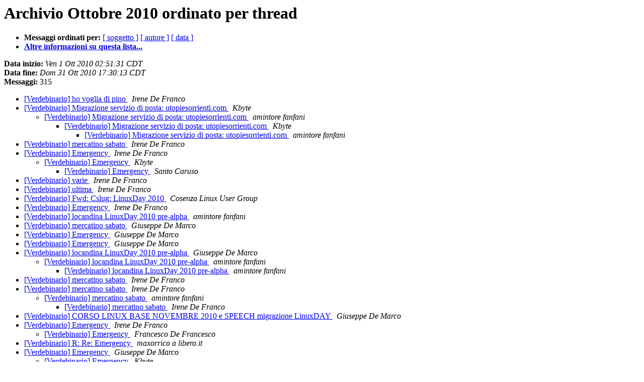

--- FILE ---
content_type: text/html
request_url: https://www.verdebinario.org/vecchiosito/mailing-list-archive-2010-2020/2010-October/thread.html
body_size: 53404
content:
<!DOCTYPE HTML PUBLIC "-//W3C//DTD HTML 3.2//EN">
<HTML>
  <HEAD>
	  <title>L'archivio Ottobre 2010 della lista Verdebinario ordinato per thread</title>
     <META NAME="robots" CONTENT="noindex,follow">
     <META http-equiv="Content-Type" content="text/html; charset=iso-8859-1">
  </HEAD>
  <BODY BGCOLOR="#ffffff">
      <a name="start"></A>
      <h1>Archivio Ottobre 2010 ordinato per thread</h1>
      <ul>
	      <li> <b>Messaggi ordinati per:</b>
	        
		<a href="subject.html#start">[ soggetto ]</a>
		<a href="author.html#start">[ autore ]</a>
		<a href="date.html#start">[ data ]</a>

	     <li><b><a href="https://mailman-mail5.webfaction.com/listinfo/verdebinario">Altre informazioni su questa lista...
                    </a></b></li>
      </ul>
      <p><b>Data inizio:</b> <i>Ven  1 Ott 2010 02:51:31 CDT</i><br>
      <b>Data fine:</b> <i>Dom 31 Ott 2010 17:30:13 CDT</i><br>
      <b>Messaggi:</b> 315<p>
     <ul>

<!--0 01285919491- -->
<LI><A HREF="000491.html">[Verdebinario] ho voglia di pino
</A><A NAME="491">&nbsp;</A>
<I>Irene De Franco
</I>

<!--0 01285922154- -->
<LI><A HREF="000492.html">[Verdebinario] Migrazione servizio di posta: utopiesorrienti.com
</A><A NAME="492">&nbsp;</A>
<I>Kbyte
</I>

<UL>
<!--1 01285922154-01285923594- -->
<LI><A HREF="000493.html">[Verdebinario] Migrazione servizio di posta: utopiesorrienti.com
</A><A NAME="493">&nbsp;</A>
<I>amintore fanfani
</I>

<UL>
<!--2 01285922154-01285923594-01285924279- -->
<LI><A HREF="000494.html">[Verdebinario] Migrazione servizio di posta: utopiesorrienti.com
</A><A NAME="494">&nbsp;</A>
<I>Kbyte
</I>

<UL>
<!--3 01285922154-01285923594-01285924279-01285924751- -->
<LI><A HREF="000495.html">[Verdebinario] Migrazione servizio di posta: utopiesorrienti.com
</A><A NAME="495">&nbsp;</A>
<I>amintore fanfani
</I>

</UL>
</UL>
</UL>
<!--0 01285955243- -->
<LI><A HREF="000496.html">[Verdebinario] mercatino sabato
</A><A NAME="496">&nbsp;</A>
<I>Irene De Franco
</I>

<!--0 01285958457- -->
<LI><A HREF="000497.html">[Verdebinario] Emergency
</A><A NAME="497">&nbsp;</A>
<I>Irene De Franco
</I>

<UL>
<!--1 01285958457-01285959950- -->
<LI><A HREF="000500.html">[Verdebinario] Emergency
</A><A NAME="500">&nbsp;</A>
<I>Kbyte
</I>

<UL>
<!--2 01285958457-01285959950-01285960639- -->
<LI><A HREF="000502.html">[Verdebinario] Emergency
</A><A NAME="502">&nbsp;</A>
<I>Santo Caruso
</I>

</UL>
</UL>
<!--0 01285959216- -->
<LI><A HREF="000498.html">[Verdebinario] varie
</A><A NAME="498">&nbsp;</A>
<I>Irene De Franco
</I>

<!--0 01285959364- -->
<LI><A HREF="000499.html">[Verdebinario] ultima
</A><A NAME="499">&nbsp;</A>
<I>Irene De Franco
</I>

<!--0 01285960190- -->
<LI><A HREF="000501.html">[Verdebinario] Fwd: Cslug: LinuxDay 2010
</A><A NAME="501">&nbsp;</A>
<I>Cosenza Linux User Group
</I>

<!--0 01286036955- -->
<LI><A HREF="000503.html">[Verdebinario] Emergency
</A><A NAME="503">&nbsp;</A>
<I>Irene De Franco
</I>

<!--0 01286038920- -->
<LI><A HREF="000504.html">[Verdebinario] locandina LinuxDay 2010 pre-alpha
</A><A NAME="504">&nbsp;</A>
<I>amintore fanfani
</I>

<!--0 01286039844- -->
<LI><A HREF="000505.html">[Verdebinario] mercatino sabato
</A><A NAME="505">&nbsp;</A>
<I>Giuseppe De Marco
</I>

<!--0 01286041443- -->
<LI><A HREF="000506.html">[Verdebinario] Emergency
</A><A NAME="506">&nbsp;</A>
<I>Giuseppe De Marco
</I>

<!--0 01286123852- -->
<LI><A HREF="000507.html">[Verdebinario] Emergency
</A><A NAME="507">&nbsp;</A>
<I>Giuseppe De Marco
</I>

<!--0 01286123932- -->
<LI><A HREF="000508.html">[Verdebinario]  locandina LinuxDay 2010 pre-alpha
</A><A NAME="508">&nbsp;</A>
<I>Giuseppe De Marco
</I>

<UL>
<!--1 01286123932-01286292072- -->
<LI><A HREF="000522.html">[Verdebinario] locandina LinuxDay 2010 pre-alpha
</A><A NAME="522">&nbsp;</A>
<I>amintore fanfani
</I>

<UL>
<!--2 01286123932-01286292072-01286799371- -->
<LI><A HREF="000555.html">[Verdebinario] locandina LinuxDay 2010 pre-alpha
</A><A NAME="555">&nbsp;</A>
<I>amintore fanfani
</I>

</UL>
</UL>
<!--0 01286204460- -->
<LI><A HREF="000509.html">[Verdebinario] mercatino sabato
</A><A NAME="509">&nbsp;</A>
<I>Irene De Franco
</I>

<!--0 01286209812- -->
<LI><A HREF="000510.html">[Verdebinario] mercatino sabato
</A><A NAME="510">&nbsp;</A>
<I>Irene De Franco
</I>

<UL>
<!--1 01286209812-01286220331- -->
<LI><A HREF="000515.html">[Verdebinario] mercatino sabato
</A><A NAME="515">&nbsp;</A>
<I>amintore fanfani
</I>

<UL>
<!--2 01286209812-01286220331-01286268637- -->
<LI><A HREF="000517.html">[Verdebinario] mercatino sabato
</A><A NAME="517">&nbsp;</A>
<I>Irene De Franco
</I>

</UL>
</UL>
<!--0 01286210077- -->
<LI><A HREF="000511.html">[Verdebinario] CORSO LINUX BASE NOVEMBRE 2010 e SPEECH migrazione	LinuxDAY
</A><A NAME="511">&nbsp;</A>
<I>Giuseppe De Marco
</I>

<!--0 01286213186- -->
<LI><A HREF="000512.html">[Verdebinario] Emergency
</A><A NAME="512">&nbsp;</A>
<I>Irene De Franco
</I>

<UL>
<!--1 01286213186-01286214552- -->
<LI><A HREF="000513.html">[Verdebinario] Emergency
</A><A NAME="513">&nbsp;</A>
<I>Francesco De Francesco
</I>

</UL>
<!--0 01286216164- -->
<LI><A HREF="000514.html">[Verdebinario] R: Re:  Emergency
</A><A NAME="514">&nbsp;</A>
<I>maxorrico a libero.it
</I>

<!--0 01286232425- -->
<LI><A HREF="000516.html">[Verdebinario] Emergency
</A><A NAME="516">&nbsp;</A>
<I>Giuseppe De Marco
</I>

<UL>
<!--1 01286232425-01286295349- -->
<LI><A HREF="000525.html">[Verdebinario] Emergency
</A><A NAME="525">&nbsp;</A>
<I>Kbyte
</I>

<UL>
<!--2 01286232425-01286295349-01286295581- -->
<LI><A HREF="000526.html">[Verdebinario] Emergency
</A><A NAME="526">&nbsp;</A>
<I>Kbyte
</I>

<!--2 01286232425-01286295349-01286296211- -->
<LI><A HREF="000527.html">[Verdebinario] Emergency
</A><A NAME="527">&nbsp;</A>
<I>amintore fanfani
</I>

</UL>
</UL>
<!--0 01286289449- -->
<LI><A HREF="000518.html">[Verdebinario] mercatino sabato
</A><A NAME="518">&nbsp;</A>
<I>Giuseppe De Marco
</I>

<UL>
<!--1 01286289449-01286290067- -->
<LI><A HREF="000520.html">[Verdebinario] mercatino sabato
</A><A NAME="520">&nbsp;</A>
<I>Santo Caruso
</I>

<UL>
<!--2 01286289449-01286290067-01286291582- -->
<LI><A HREF="000521.html">[Verdebinario] mercatino sabato
</A><A NAME="521">&nbsp;</A>
<I>amintore fanfani
</I>

<UL>
<!--3 01286289449-01286290067-01286291582-01286314248- -->
<LI><A HREF="000529.html">[Verdebinario] mercatino sabato
</A><A NAME="529">&nbsp;</A>
<I>ono-sendai
</I>

</UL>
</UL>
</UL>
<!--0 01286289689- -->
<LI><A HREF="000519.html">[Verdebinario] Recupero AS/400 comune cosenza
</A><A NAME="519">&nbsp;</A>
<I>Giuseppe De Marco
</I>

<UL>
<!--1 01286289689-01286490362- -->
<LI><A HREF="000534.html">[Verdebinario] Recupero AS/400 comune cosenza
</A><A NAME="534">&nbsp;</A>
<I>Santino Caruso
</I>

</UL>
<!--0 01286290371- -->
<LI><A HREF="000523.html">[Verdebinario] stato migrazione utopiesorridenti
</A><A NAME="523">&nbsp;</A>
<I>Giuseppe De Marco
</I>

<UL>
<!--1 01286290371-01286295067- -->
<LI><A HREF="000524.html">[Verdebinario] stato migrazione utopiesorridenti
</A><A NAME="524">&nbsp;</A>
<I>Kbyte
</I>

</UL>
<!--0 01286307748- -->
<LI><A HREF="000528.html">[Verdebinario] LinuxDay 2010
</A><A NAME="528">&nbsp;</A>
<I>amintore fanfani
</I>

<!--0 01286368562- -->
<LI><A HREF="000530.html">[Verdebinario] LinuxDay 2010
</A><A NAME="530">&nbsp;</A>
<I>amintore fanfani
</I>

<!--0 01286404393- -->
<LI><A HREF="000531.html">[Verdebinario] Programma LinuxDay 2010
</A><A NAME="531">&nbsp;</A>
<I>amintore fanfani
</I>

<UL>
<!--1 01286404393-01286479409- -->
<LI><A HREF="000533.html">[Verdebinario] Programma LinuxDay 2010
</A><A NAME="533">&nbsp;</A>
<I>vilgio [BIGHAT]
</I>

<UL>
<!--2 01286404393-01286479409-01286560661- -->
<LI><A HREF="000537.html">[Verdebinario] Programma LinuxDay 2010
</A><A NAME="537">&nbsp;</A>
<I>Irene De Franco
</I>

<UL>
<!--3 01286404393-01286479409-01286560661-01286628237- -->
<LI><A HREF="000540.html">[Verdebinario] Programma LinuxDay 2010
</A><A NAME="540">&nbsp;</A>
<I>amintore fanfani
</I>

</UL>
</UL>
<!--1 01286404393-01286563696- -->
<LI><A HREF="000538.html">[Verdebinario] Programma LinuxDay 2010
</A><A NAME="538">&nbsp;</A>
<I>Irene De Franco
</I>

</UL>
<!--0 01286450740- -->
<LI><A HREF="000532.html">[Verdebinario] [Hacklab-Cosenza] ricerca Floss
</A><A NAME="532">&nbsp;</A>
<I>Ignazio Filice
</I>

<!--0 01286549277- -->
<LI><A HREF="000535.html">[Verdebinario] Programma LinuxDay 2010
</A><A NAME="535">&nbsp;</A>
<I>Giuseppe De Marco
</I>

<UL>
<!--1 01286549277-01286560138- -->
<LI><A HREF="000536.html">[Verdebinario] Programma LinuxDay 2010
</A><A NAME="536">&nbsp;</A>
<I>Irene De Franco
</I>

</UL>
<!--0 01286563463- -->
<LI><A HREF="000539.html">[Verdebinario] moci
</A><A NAME="539">&nbsp;</A>
<I>Giuseppe De Marco
</I>

<UL>
<!--1 01286563463-01286786405- -->
<LI><A HREF="000547.html">[Verdebinario] moci
</A><A NAME="547">&nbsp;</A>
<I>Irene De Franco
</I>

</UL>
<!--0 01286738868- -->
<LI><A HREF="000541.html">[Verdebinario] Programma LinuxDay 2010
</A><A NAME="541">&nbsp;</A>
<I>Giuseppe De Marco
</I>

<UL>
<!--1 01286738868-01286742898- -->
<LI><A HREF="000542.html">[Verdebinario] Programma LinuxDay 2010
</A><A NAME="542">&nbsp;</A>
<I>Santo Caruso
</I>

<UL>
<!--2 01286738868-01286742898-01286786774- -->
<LI><A HREF="000548.html">[Verdebinario] Programma LinuxDay 2010
</A><A NAME="548">&nbsp;</A>
<I>Irene De Franco
</I>

</UL>
<!--1 01286738868-01286742912- -->
<LI><A HREF="000543.html">[Verdebinario] Programma LinuxDay 2010
</A><A NAME="543">&nbsp;</A>
<I>amintore fanfani
</I>

</UL>
<!--0 01286746599- -->
<LI><A HREF="000544.html">[Verdebinario] trasferimento utopiesorridenti
</A><A NAME="544">&nbsp;</A>
<I>Giuseppe De Marco
</I>

<UL>
<!--1 01286746599-01286778350- -->
<LI><A HREF="000545.html">[Verdebinario] trasferimento utopiesorridenti
</A><A NAME="545">&nbsp;</A>
<I>amintore fanfani
</I>

<UL>
<!--2 01286746599-01286778350-01286786870- -->
<LI><A HREF="000549.html">[Verdebinario] trasferimento utopiesorridenti
</A><A NAME="549">&nbsp;</A>
<I>Kbyte
</I>

</UL>
<!--1 01286746599-01286787268- -->
<LI><A HREF="000552.html">[Verdebinario] trasferimento utopiesorridenti
</A><A NAME="552">&nbsp;</A>
<I>Kbyte
</I>

</UL>
<!--0 01286786389- -->
<LI><A HREF="000546.html">[Verdebinario] ci sono!
</A><A NAME="546">&nbsp;</A>
<I>Irene De Franco
</I>

<UL>
<!--1 01286786389-01286786885- -->
<LI><A HREF="000550.html">[Verdebinario] ci sono!
</A><A NAME="550">&nbsp;</A>
<I>Kbyte
</I>

</UL>
<!--0 01286786936- -->
<LI><A HREF="000551.html">[Verdebinario] seminari linux day
</A><A NAME="551">&nbsp;</A>
<I>Irene De Franco
</I>

<UL>
<!--1 01286786936-01286787969- -->
<LI><A HREF="000553.html">[Verdebinario] seminari linux day
</A><A NAME="553">&nbsp;</A>
<I>amintore fanfani
</I>

<UL>
<!--2 01286786936-01286787969-01286802927- -->
<LI><A HREF="000556.html">[Verdebinario] seminari linux day
</A><A NAME="556">&nbsp;</A>
<I>Irene De Franco
</I>

<UL>
<!--3 01286786936-01286787969-01286802927-01286803694- -->
<LI><A HREF="000557.html">[Verdebinario] seminari linux day
</A><A NAME="557">&nbsp;</A>
<I>amintore fanfani
</I>

</UL>
</UL>
</UL>
<!--0 01286791872- -->
<LI><A HREF="000554.html">[Verdebinario] IWBANK
</A><A NAME="554">&nbsp;</A>
<I>Irene De Franco
</I>

<!--0 01286886089- -->
<LI><A HREF="000558.html">[Verdebinario] [federica.rolle a esteri.it: Settimana UNESCO ESS e	Premio ricercatori UNESCO MAB]
</A><A NAME="558">&nbsp;</A>
<I>asbesto
</I>

<UL>
<!--1 01286886089-01286889430- -->
<LI><A HREF="000559.html">[Verdebinario] [federica.rolle a esteri.it: Settimana UNESCO ESS	e Premio ricercatori UNESCO MAB]
</A><A NAME="559">&nbsp;</A>
<I>amintore fanfani
</I>

<UL>
<!--2 01286886089-01286889430-01287162674- -->
<LI><A HREF="000579.html">[Verdebinario] [federica.rolle a esteri.it: Settimana UNESCO ESS	e Premio ricercatori UNESCO MAB]
</A><A NAME="579">&nbsp;</A>
<I>asbesto
</I>

<UL>
<!--3 01286886089-01286889430-01287162674-01287171043- -->
<LI><A HREF="000580.html">[Verdebinario] [federica.rolle a esteri.it: Settimana UNESCO ESS	e Premio ricercatori UNESCO MAB]
</A><A NAME="580">&nbsp;</A>
<I>amintore fanfani
</I>

</UL>
</UL>
</UL>
<!--0 01286965004- -->
<LI><A HREF="000560.html">[Verdebinario] Pomeriggio oggi 13 Ott
</A><A NAME="560">&nbsp;</A>
<I>Garulf
</I>

<UL>
<!--1 01286965004-01286965038- -->
<LI><A HREF="000561.html">[Verdebinario] Pomeriggio oggi 13 Ott
</A><A NAME="561">&nbsp;</A>
<I>Irene De Franco
</I>

</UL>
<!--0 01287048024- -->
<LI><A HREF="000562.html">[Verdebinario] bando PON scade il 25 ottobre
</A><A NAME="562">&nbsp;</A>
<I>Irene De Franco
</I>

<!--0 01287048209- -->
<LI><A HREF="000563.html">[Verdebinario] altro Bando scade il 26 ottobre
</A><A NAME="563">&nbsp;</A>
<I>Irene De Franco
</I>

<!--0 01287049148- -->
<LI><A HREF="000564.html">[Verdebinario] il bando
</A><A NAME="564">&nbsp;</A>
<I>Irene De Franco
</I>

<UL>
<!--1 01287049148-01287049991- -->
<LI><A HREF="000565.html">[Verdebinario] il bando
</A><A NAME="565">&nbsp;</A>
<I>amintore fanfani
</I>

</UL>
<!--0 01287053266- -->
<LI><A HREF="000566.html">[Verdebinario] proposta concerto / raccolta fondi
</A><A NAME="566">&nbsp;</A>
<I>amintore fanfani
</I>

<UL>
<!--1 01287053266-01287140991- -->
<LI><A HREF="000575.html">[Verdebinario] proposta concerto / raccolta fondi
</A><A NAME="575">&nbsp;</A>
<I>asbesto
</I>

</UL>
<!--0 01287057923- -->
<LI><A HREF="000567.html">[Verdebinario] LinuxDay 2010 - locandina e flyer - DEFINITIVI
</A><A NAME="567">&nbsp;</A>
<I>amintore fanfani
</I>

<UL>
<!--1 01287057923-01287072871- -->
<LI><A HREF="000570.html">[Verdebinario] LinuxDay 2010 - locandina e flyer - DEFINITIVI
</A><A NAME="570">&nbsp;</A>
<I>amintore fanfani
</I>

<UL>
<!--2 01287057923-01287072871-01287145556- -->
<LI><A HREF="000576.html">[Verdebinario] LinuxDay 2010 - locandina e flyer - DEFINITIVI
</A><A NAME="576">&nbsp;</A>
<I>amintore fanfani
</I>

<UL>
<!--3 01287057923-01287072871-01287145556-01287324016- -->
<LI><A HREF="000592.html">[Verdebinario] LinuxDay 2010 - locandina e flyer - DEFINITIVI
</A><A NAME="592">&nbsp;</A>
<I>amintore fanfani
</I>

<!--3 01287057923-01287072871-01287145556-01287324016-01287324209- -->
<LI><A HREF="000593.html">[Verdebinario] LinuxDay 2010 - locandina e flyer - DEFINITIVI
</A><A NAME="593">&nbsp;</A>
<I>Santo Caruso
</I>

<!--3 01287057923-01287072871-01287145556-01287324016-01287324209-01287324639- -->
<LI><A HREF="000594.html">[Verdebinario] LinuxDay 2010 - locandina e flyer - DEFINITIVI
</A><A NAME="594">&nbsp;</A>
<I>Irene De Franco
</I>

<!--3 01287057923-01287072871-01287145556-01287324016-01287324209-01287325767- -->
<LI><A HREF="000595.html">[Verdebinario] LinuxDay 2010 - locandina e flyer - DEFINITIVI
</A><A NAME="595">&nbsp;</A>
<I>Irene De Franco
</I>

<!--3 01287057923-01287072871-01287145556-01287324016-01287324209-01287325767-01287328839- -->
<LI><A HREF="000596.html">[Verdebinario] LinuxDay 2010 - locandina e flyer - DEFINITIVI
</A><A NAME="596">&nbsp;</A>
<I>Santo Caruso
</I>

<!--3 01287057923-01287072871-01287145556-01287324016-01287324209-01287325767-01287328839-01287417577- -->
<LI><A HREF="000613.html">[Verdebinario] LinuxDay 2010 - locandina e flyer - DEFINITIVI
</A><A NAME="613">&nbsp;</A>
<I>amintore fanfani
</I>

<!--3 01287057923-01287072871-01287145556-01287324016-01287427828- -->
<LI><A HREF="000618.html">[Verdebinario] LinuxDay 2010
</A><A NAME="618">&nbsp;</A>
<I>Irene De Franco
</I>

</UL>
</UL>
</UL>
<!--0 01287063691- -->
<LI><A HREF="000568.html">[Verdebinario] VERBALE ASSEMBLEA
</A><A NAME="568">&nbsp;</A>
<I>Giuseppe De Marco
</I>

<UL>
<!--1 01287063691-01287073922- -->
<LI><A HREF="000571.html">[Verdebinario] VERBALE ASSEMBLEA
</A><A NAME="571">&nbsp;</A>
<I>Irene De Franco
</I>

<!--1 01287063691-01287150226- -->
<LI><A HREF="000578.html">[Verdebinario] VERBALE ASSEMBLEA
</A><A NAME="578">&nbsp;</A>
<I>amintore fanfani
</I>

</UL>
<!--0 01287064333- -->
<LI><A HREF="000569.html">[Verdebinario] adesioni Rubrica LM news
</A><A NAME="569">&nbsp;</A>
<I>Giuseppe De Marco
</I>

<UL>
<!--1 01287064333-01287115786- -->
<LI><A HREF="000572.html">[Verdebinario] adesioni Rubrica LM news
</A><A NAME="572">&nbsp;</A>
<I>vilgio [BIGHAT]
</I>

<UL>
<!--2 01287064333-01287115786-01287126323- -->
<LI><A HREF="000573.html">[Verdebinario] adesioni Rubrica LM news
</A><A NAME="573">&nbsp;</A>
<I>Irene De Franco
</I>

</UL>
<!--1 01287064333-01287135212- -->
<LI><A HREF="000574.html">[Verdebinario] adesioni Rubrica LM news
</A><A NAME="574">&nbsp;</A>
<I>Santo Caruso
</I>

</UL>
<!--0 01287146423- -->
<LI><A HREF="000577.html">[Verdebinario] R: Re:  proposta concerto / raccolta fondi
</A><A NAME="577">&nbsp;</A>
<I>ciccionoto a libero.it
</I>

<!--0 01287243634- -->
<LI><A HREF="000581.html">[Verdebinario] trasferimento utopiesorridenti.com
</A><A NAME="581">&nbsp;</A>
<I>Giuseppe De Marco
</I>

<UL>
<!--1 01287243634-01287248075- -->
<LI><A HREF="000583.html">[Verdebinario] trasferimento utopiesorridenti.com
</A><A NAME="583">&nbsp;</A>
<I>Kbyte
</I>

</UL>
<!--0 01287243668- -->
<LI><A HREF="000582.html">[Verdebinario] proposta concerto / raccolta fondi
</A><A NAME="582">&nbsp;</A>
<I>Giuseppe De Marco
</I>

<UL>
<!--1 01287243668-01287250102- -->
<LI><A HREF="000584.html">[Verdebinario] proposta concerto / raccolta fondi
</A><A NAME="584">&nbsp;</A>
<I>amintore fanfani
</I>

<UL>
<!--2 01287243668-01287250102-01287309056- -->
<LI><A HREF="000585.html">[Verdebinario] proposta concerto / raccolta fondi
</A><A NAME="585">&nbsp;</A>
<I>Irene De Franco
</I>

<UL>
<!--3 01287243668-01287250102-01287309056-01287310607- -->
<LI><A HREF="000587.html">[Verdebinario] proposta concerto / raccolta fondi
</A><A NAME="587">&nbsp;</A>
<I>amintore fanfani
</I>

</UL>
</UL>
<!--1 01287243668-01287308618- -->
<LI><A HREF="000586.html">[Verdebinario] proposta concerto / raccolta fondi
</A><A NAME="586">&nbsp;</A>
<I>Irene De Franco
</I>

</UL>
<!--0 01287311403- -->
<LI><A HREF="000588.html">[Verdebinario] trasferimento utopiesorridenti.com
</A><A NAME="588">&nbsp;</A>
<I>Giuseppe De Marco
</I>

<!--0 01287311711- -->
<LI><A HREF="000589.html">[Verdebinario] trasferimento utopiesorridenti
</A><A NAME="589">&nbsp;</A>
<I>Giuseppe De Marco
</I>

<UL>
<!--1 01287311711-01287318047- -->
<LI><A HREF="000590.html">[Verdebinario] trasferimento utopiesorridenti
</A><A NAME="590">&nbsp;</A>
<I>amintore fanfani
</I>

</UL>
<!--0 01287317623- -->
<LI><A HREF="000591.html">[Verdebinario] lm news ottobre 2010
</A><A NAME="591">&nbsp;</A>
<I>Giuseppe De Marco
</I>

<!--0 01287326605- -->
<LI><A HREF="000597.html">[Verdebinario] trasferimento utopiesorridenti: problema ML
</A><A NAME="597">&nbsp;</A>
<I>Giuseppe De Marco
</I>

<UL>
<!--1 01287326605-01287331819- -->
<LI><A HREF="000600.html">[Verdebinario] trasferimento utopiesorridenti: problema ML
</A><A NAME="600">&nbsp;</A>
<I>amintore fanfani
</I>

</UL>
<!--0 01287326669- -->
<LI><A HREF="000598.html">[Verdebinario] trasferimento utopiesorridenti
</A><A NAME="598">&nbsp;</A>
<I>Giuseppe De Marco
</I>

<UL>
<!--1 01287326669-01287331543- -->
<LI><A HREF="000599.html">[Verdebinario] trasferimento utopiesorridenti
</A><A NAME="599">&nbsp;</A>
<I>amintore fanfani
</I>

<UL>
<!--2 01287326669-01287331543-01287333406- -->
<LI><A HREF="000603.html">[Verdebinario] trasferimento utopiesorridenti
</A><A NAME="603">&nbsp;</A>
<I>Irene De Franco
</I>

<UL>
<!--3 01287326669-01287331543-01287333406-01287335334- -->
<LI><A HREF="000604.html">[Verdebinario] trasferimento utopiesorridenti
</A><A NAME="604">&nbsp;</A>
<I>amintore fanfani
</I>

</UL>
<!--2 01287326669-01287331543-01287406341- -->
<LI><A HREF="000609.html">[Verdebinario] trasferimento utopiesorridenti
</A><A NAME="609">&nbsp;</A>
<I>asbesto
</I>

</UL>
</UL>
<!--0 01287329914- -->
<LI><A HREF="000601.html">[Verdebinario] stato lm news ottobre 2010
</A><A NAME="601">&nbsp;</A>
<I>Giuseppe De Marco
</I>

<UL>
<!--1 01287329914-01287432551- -->
<LI><A HREF="000625.html">[Verdebinario] stato lm news ottobre 2010
</A><A NAME="625">&nbsp;</A>
<I>Santo Caruso
</I>

</UL>
<!--0 01287330191- -->
<LI><A HREF="000602.html">[Verdebinario] trasferimento utopiesorridenti: problema ML
</A><A NAME="602">&nbsp;</A>
<I>Giuseppe De Marco
</I>

<UL>
<!--1 01287330191-01287392191- -->
<LI><A HREF="000608.html">[Verdebinario] trasferimento utopiesorridenti: problema ML
</A><A NAME="608">&nbsp;</A>
<I>Kbyte
</I>

</UL>
<!--0 01287334547- -->
<LI><A HREF="000605.html">[Verdebinario] trasferimento utopiesorridenti
</A><A NAME="605">&nbsp;</A>
<I>Giuseppe De Marco
</I>

<UL>
<!--1 01287334547-01287342131- -->
<LI><A HREF="000606.html">[Verdebinario] trasferimento utopiesorridenti
</A><A NAME="606">&nbsp;</A>
<I>Irene De Franco
</I>

<UL>
<!--2 01287334547-01287342131-01287343138- -->
<LI><A HREF="000607.html">[Verdebinario] trasferimento utopiesorridenti
</A><A NAME="607">&nbsp;</A>
<I>amintore fanfani
</I>

</UL>
</UL>
<!--0 01287413771- -->
<LI><A HREF="000610.html">[Verdebinario] Corso GNU/Linux BASE - Novembre 2010
</A><A NAME="610">&nbsp;</A>
<I>amintore fanfani
</I>

<UL>
<!--1 01287413771-01287415785- -->
<LI><A HREF="000611.html">[Verdebinario] Corso GNU/Linux BASE - Novembre 2010
</A><A NAME="611">&nbsp;</A>
<I>Francesco De Francesco
</I>

<UL>
<!--2 01287413771-01287415785-01287415999- -->
<LI><A HREF="000612.html">[Verdebinario] Corso GNU/Linux BASE - Novembre 2010
</A><A NAME="612">&nbsp;</A>
<I>Irene De Franco
</I>

</UL>
</UL>
<!--0 01287419644- -->
<LI><A HREF="000614.html">[Verdebinario] raccolta fondi per VB
</A><A NAME="614">&nbsp;</A>
<I>asbesto
</I>

<UL>
<!--1 01287419644-01287420508- -->
<LI><A HREF="000615.html">[Verdebinario] raccolta fondi per VB
</A><A NAME="615">&nbsp;</A>
<I>amintore fanfani
</I>

<UL>
<!--2 01287419644-01287420508-01287421122- -->
<LI><A HREF="000616.html">[Verdebinario] raccolta fondi per VB
</A><A NAME="616">&nbsp;</A>
<I>Irene De Franco
</I>

</UL>
</UL>
<!--0 01287424272- -->
<LI><A HREF="000617.html">[Verdebinario] I: R: LinuxDay 23 Ottobre - Museo del Presente e	Auditorium Liceo &quot;B.Telesio&quot;
</A><A NAME="617">&nbsp;</A>
<I>Giuseppe De Marco
</I>

<UL>
<!--1 01287424272-01287428610- -->
<LI><A HREF="000620.html">[Verdebinario] I: R: LinuxDay 23 Ottobre - Museo del Presente e	Auditorium Liceo &quot;B.Telesio&quot;
</A><A NAME="620">&nbsp;</A>
<I>Irene De Franco
</I>

</UL>
<!--0 01287424702- -->
<LI><A HREF="000619.html">[Verdebinario] Corso GNU/Linux BASE - Novembre 2010
</A><A NAME="619">&nbsp;</A>
<I>Giuseppe De Marco
</I>

<UL>
<!--1 01287424702-01287428837- -->
<LI><A HREF="000621.html">[Verdebinario] Corso GNU/Linux BASE - Novembre 2010
</A><A NAME="621">&nbsp;</A>
<I>amintore fanfani
</I>

<UL>
<!--2 01287424702-01287428837-01287429575- -->
<LI><A HREF="000623.html">[Verdebinario] Corso GNU/Linux BASE - Novembre 2010
</A><A NAME="623">&nbsp;</A>
<I>Francesco De Francesco
</I>

<UL>
<!--3 01287424702-01287428837-01287429575-01287663478- -->
<LI><A HREF="000649.html">[Verdebinario] Corso GNU/Linux BASE - Novembre 2010
</A><A NAME="649">&nbsp;</A>
<I>amintore fanfani
</I>

</UL>
<!--2 01287424702-01287428837-01287483459- -->
<LI><A HREF="000632.html">[Verdebinario] Corso GNU/Linux BASE - Novembre 2010
</A><A NAME="632">&nbsp;</A>
<I>asbesto
</I>

</UL>
</UL>
<!--0 01287425816- -->
<LI><A HREF="000622.html">[Verdebinario] raccolta fondi per VB
</A><A NAME="622">&nbsp;</A>
<I>Giuseppe De Marco
</I>

<!--0 01287426305- -->
<LI><A HREF="000624.html">[Verdebinario] i manifesti del LinuxDay
</A><A NAME="624">&nbsp;</A>
<I>Giuseppe De Marco
</I>

<UL>
<!--1 01287426305-01287436693- -->
<LI><A HREF="000626.html">[Verdebinario] i manifesti del LinuxDay
</A><A NAME="626">&nbsp;</A>
<I>Irene De Franco
</I>

</UL>
<!--0 01287478148- -->
<LI><A HREF="000627.html">[Verdebinario] riunione mercoledi 20 ottobre
</A><A NAME="627">&nbsp;</A>
<I>amintore fanfani
</I>

<UL>
<!--1 01287478148-01287481569- -->
<LI><A HREF="000628.html">[Verdebinario] riunione mercoledi 20 ottobre
</A><A NAME="628">&nbsp;</A>
<I>Irene De Franco
</I>

<UL>
<!--2 01287478148-01287481569-01287481966- -->
<LI><A HREF="000629.html">[Verdebinario] riunione mercoledi 20 ottobre
</A><A NAME="629">&nbsp;</A>
<I>amintore fanfani
</I>

<UL>
<!--3 01287478148-01287481569-01287481966-01287482403- -->
<LI><A HREF="000630.html">[Verdebinario] riunione mercoledi 20 ottobre
</A><A NAME="630">&nbsp;</A>
<I>Irene De Franco
</I>

</UL>
<!--2 01287478148-01287481569-01287482863- -->
<LI><A HREF="000631.html">[Verdebinario] riunione mercoledi 20 ottobre
</A><A NAME="631">&nbsp;</A>
<I>amintore fanfani
</I>

</UL>
</UL>
<!--0 01287504940- -->
<LI><A HREF="000633.html">[Verdebinario] I: Pianeta Terra
</A><A NAME="633">&nbsp;</A>
<I>Giuseppe De Marco
</I>

<UL>
<!--1 01287504940-01287586512- -->
<LI><A HREF="000640.html">[Verdebinario] I: Pianeta Terra
</A><A NAME="640">&nbsp;</A>
<I>Irene De Franco
</I>

</UL>
<!--0 01287506071- -->
<LI><A HREF="000634.html">[Verdebinario] lm news ottobre 2010
</A><A NAME="634">&nbsp;</A>
<I>Giuseppe De Marco
</I>

<UL>
<!--1 01287506071-01287514827- -->
<LI><A HREF="000635.html">[Verdebinario] lm news ottobre 2010
</A><A NAME="635">&nbsp;</A>
<I>Kbyte
</I>

</UL>
<!--0 01287516072- -->
<LI><A HREF="000636.html">[Verdebinario] manutenzione
</A><A NAME="636">&nbsp;</A>
<I>Irene De Franco
</I>

<UL>
<!--1 01287516072-01287516328- -->
<LI><A HREF="000637.html">[Verdebinario] manutenzione
</A><A NAME="637">&nbsp;</A>
<I>Santo Caruso
</I>

</UL>
<!--0 01287569150- -->
<LI><A HREF="000638.html">[Verdebinario] lm news ottobre 2010
</A><A NAME="638">&nbsp;</A>
<I>Giuseppe De Marco
</I>

<!--0 01287585743- -->
<LI><A HREF="000639.html">[Verdebinario] richiesta di collaborazione
</A><A NAME="639">&nbsp;</A>
<I>Irene De Franco
</I>

<!--0 01287587243- -->
<LI><A HREF="000641.html">[Verdebinario] Bugtraq
</A><A NAME="641">&nbsp;</A>
<I>Kbyte
</I>

<UL>
<!--1 01287587243-01287587355- -->
<LI><A HREF="000642.html">[Verdebinario] Bugtraq
</A><A NAME="642">&nbsp;</A>
<I>amintore fanfani
</I>

<UL>
<!--2 01287587243-01287587355-01287587796- -->
<LI><A HREF="000643.html">[Verdebinario] Bugtraq
</A><A NAME="643">&nbsp;</A>
<I>Kbyte
</I>

</UL>
</UL>
<!--0 01287656063- -->
<LI><A HREF="000644.html">[Verdebinario] Idea... forse irrealizzabile...
</A><A NAME="644">&nbsp;</A>
<I>Ignazio Filice
</I>

<UL>
<!--1 01287656063-01287656377- -->
<LI><A HREF="000645.html">[Verdebinario] Idea... forse irrealizzabile...
</A><A NAME="645">&nbsp;</A>
<I>Kbyte
</I>

<UL>
<!--2 01287656063-01287656377-01287657724- -->
<LI><A HREF="000646.html">[Verdebinario] Idea... forse irrealizzabile...
</A><A NAME="646">&nbsp;</A>
<I>Irene De Franco
</I>

</UL>
<!--1 01287656063-01287672905- -->
<LI><A HREF="000650.html">[Verdebinario] Idea... forse irrealizzabile...
</A><A NAME="650">&nbsp;</A>
<I>vilgio [BIGHAT]
</I>

<UL>
<!--2 01287656063-01287672905-01287673318- -->
<LI><A HREF="000651.html">[Verdebinario] Idea... forse irrealizzabile...
</A><A NAME="651">&nbsp;</A>
<I>Ignazio Filice
</I>

<!--2 01287656063-01287672905-01287673564- -->
<LI><A HREF="000652.html">[Verdebinario] Idea... forse irrealizzabile...
</A><A NAME="652">&nbsp;</A>
<I>Kbyte
</I>

<UL>
<!--3 01287656063-01287672905-01287673564-01287688778- -->
<LI><A HREF="000656.html">[Verdebinario] Idea... forse irrealizzabile...
</A><A NAME="656">&nbsp;</A>
<I>Irene De Franco
</I>

</UL>
</UL>
</UL>
<!--0 01287660139- -->
<LI><A HREF="000647.html">[Verdebinario] toc-toc... occupato!
</A><A NAME="647">&nbsp;</A>
<I>Irene De Franco
</I>

<!--0 01287660244- -->
<LI><A HREF="000648.html">[Verdebinario] toc-toc... occupato!
</A><A NAME="648">&nbsp;</A>
<I>Irene De Franco
</I>

<!--0 01287683445- -->
<LI><A HREF="000653.html">[Verdebinario] Corso GNU/Linux BASE - Novembre 2010
</A><A NAME="653">&nbsp;</A>
<I>Giuseppe De Marco
</I>

<UL>
<!--1 01287683445-01287687759- -->
<LI><A HREF="000654.html">[Verdebinario] Corso GNU/Linux BASE - Novembre 2010
</A><A NAME="654">&nbsp;</A>
<I>Irene De Franco
</I>

<UL>
<!--2 01287683445-01287687759-01287688050- -->
<LI><A HREF="000655.html">[Verdebinario] Corso GNU/Linux BASE - Novembre 2010
</A><A NAME="655">&nbsp;</A>
<I>Santo Caruso
</I>

<!--2 01287683445-01287687759-01287783269- -->
<LI><A HREF="000662.html">[Verdebinario] Corso GNU/Linux BASE - Novembre 2010
</A><A NAME="662">&nbsp;</A>
<I>Francesco Noto
</I>

<UL>
<!--3 01287683445-01287687759-01287783269-01287919890- -->
<LI><A HREF="000663.html">[Verdebinario] Corso GNU/Linux BASE - Novembre 2010
</A><A NAME="663">&nbsp;</A>
<I>Irene De Franco
</I>

</UL>
</UL>
<!--1 01287683445-01287691348- -->
<LI><A HREF="000657.html">[Verdebinario] Corso GNU/Linux BASE - Novembre 2010
</A><A NAME="657">&nbsp;</A>
<I>Irene De Franco
</I>

<UL>
<!--2 01287683445-01287691348-01287769366- -->
<LI><A HREF="000659.html">[Verdebinario] Corso GNU/Linux BASE - Novembre 2010
</A><A NAME="659">&nbsp;</A>
<I>vilgio [BIGHAT]
</I>

</UL>
</UL>
<!--0 01287733707- -->
<LI><A HREF="000660.html">[Verdebinario] Dossier scuola - stampe
</A><A NAME="660">&nbsp;</A>
<I>ass. verdebinario
</I>

<!--0 01287734169- -->
<LI><A HREF="000658.html">[Verdebinario] Dossier Scuola - stampe
</A><A NAME="658">&nbsp;</A>
<I>amintore fanfani
</I>

<!--0 01287774106- -->
<LI><A HREF="000661.html">[Verdebinario] Verbale Riunione 20/10/2010
</A><A NAME="661">&nbsp;</A>
<I>Santo Caruso
</I>

<!--0 01287927224- -->
<LI><A HREF="000664.html">[Verdebinario] l'importanza dei ruoli, parte terza
</A><A NAME="664">&nbsp;</A>
<I>Giuseppe De Marco
</I>

<UL>
<!--1 01287927224-01287936058- -->
<LI><A HREF="000667.html">[Verdebinario] l'importanza dei ruoli, parte terza
</A><A NAME="667">&nbsp;</A>
<I>Santo Caruso
</I>

<!--1 01287927224-01287936775- -->
<LI><A HREF="000669.html">[Verdebinario] l'importanza dei ruoli, parte terza
</A><A NAME="669">&nbsp;</A>
<I>Kbyte
</I>

<!--1 01287927224-01288021214- -->
<LI><A HREF="000687.html">[Verdebinario] l'importanza dei ruoli, parte terza
</A><A NAME="687">&nbsp;</A>
<I>Irene De Franco
</I>

</UL>
<!--0 01287928462- -->
<LI><A HREF="000665.html">[Verdebinario] Corso GNU/Linux BASE - Novembre 2010
</A><A NAME="665">&nbsp;</A>
<I>Giuseppe De Marco
</I>

<UL>
<!--1 01287928462-01288016204- -->
<LI><A HREF="000684.html">[Verdebinario] Corso GNU/Linux BASE - Novembre 2010
</A><A NAME="684">&nbsp;</A>
<I>amintore fanfani
</I>

<UL>
<!--2 01287928462-01288016204-01288016310- -->
<LI><A HREF="000685.html">[Verdebinario] Corso GNU/Linux BASE - Novembre 2010
</A><A NAME="685">&nbsp;</A>
<I>Kbyte
</I>

<UL>
<!--3 01287928462-01288016204-01288016310-01288021936- -->
<LI><A HREF="000688.html">[Verdebinario] Corso GNU/Linux BASE - Novembre 2010
</A><A NAME="688">&nbsp;</A>
<I>amintore fanfani
</I>

<!--3 01287928462-01288016204-01288016310-01288021936-01288022484- -->
<LI><A HREF="000689.html">[Verdebinario] Corso GNU/Linux BASE - Novembre 2010
</A><A NAME="689">&nbsp;</A>
<I>Kbyte
</I>

</UL>
</UL>
</UL>
<!--0 01287931401- -->
<LI><A HREF="000666.html">[Verdebinario] Politica di condivisione di Files e Directories
</A><A NAME="666">&nbsp;</A>
<I>Giuseppe De Marco
</I>

<UL>
<!--1 01287931401-01287936355- -->
<LI><A HREF="000668.html">[Verdebinario] Politica di condivisione di Files e Directories
</A><A NAME="668">&nbsp;</A>
<I>Santo Caruso
</I>

<!--1 01287931401-01287937132- -->
<LI><A HREF="000670.html">[Verdebinario] Politica di condivisione di Files e Directories
</A><A NAME="670">&nbsp;</A>
<I>Kbyte
</I>

<!--1 01287931401-01287949683- -->
<LI><A HREF="000672.html">[Verdebinario] Politica di condivisione di Files e Directories
</A><A NAME="672">&nbsp;</A>
<I>amintore fanfani
</I>

<UL>
<!--2 01287931401-01287949683-01287962268- -->
<LI><A HREF="000673.html">[Verdebinario] Politica di condivisione di Files e Directories
</A><A NAME="673">&nbsp;</A>
<I>Kbyte
</I>

<!--2 01287931401-01287949683-01287962278- -->
<LI><A HREF="000674.html">[Verdebinario] Politica di condivisione di Files e Directories
</A><A NAME="674">&nbsp;</A>
<I>Kbyte
</I>

<UL>
<!--3 01287931401-01287949683-01287962278-01288007472- -->
<LI><A HREF="000675.html">[Verdebinario] Politica di condivisione di Files e Directories
</A><A NAME="675">&nbsp;</A>
<I>amintore fanfani
</I>

<!--3 01287931401-01287949683-01287962278-01288007472-01288010387- -->
<LI><A HREF="000676.html">[Verdebinario] Politica di condivisione di Files e Directories
</A><A NAME="676">&nbsp;</A>
<I>Kbyte
</I>

<!--3 01287931401-01287949683-01287962278-01288007472-01288010387-01288010805- -->
<LI><A HREF="000677.html">[Verdebinario] Politica di condivisione di Files e Directories
</A><A NAME="677">&nbsp;</A>
<I>Kbyte
</I>

<!--3 01287931401-01287949683-01287962278-01288007472-01288010387-01288011060- -->
<LI><A HREF="000678.html">[Verdebinario] Politica di condivisione di Files e Directories
</A><A NAME="678">&nbsp;</A>
<I>amintore fanfani
</I>

<!--3 01287931401-01287949683-01287962278-01288007472-01288010387-01288011060-01288012015- -->
<LI><A HREF="000679.html">[Verdebinario] Politica di condivisione di Files e Directories
</A><A NAME="679">&nbsp;</A>
<I>Kbyte
</I>

<!--3 01287931401-01287949683-01287962278-01288007472-01288010387-01288011060-01288012015-01288014822- -->
<LI><A HREF="000681.html">[Verdebinario] Politica di condivisione di Files e Directories
</A><A NAME="681">&nbsp;</A>
<I>amintore fanfani
</I>

<!--3 01287931401-01287949683-01287962278-01288007472-01288010387-01288011060-01288012015-01288014822-01288015697- -->
<LI><A HREF="000682.html">[Verdebinario] Politica di condivisione di Files e Directories
</A><A NAME="682">&nbsp;</A>
<I>Kbyte
</I>

</UL>
</UL>
</UL>
<!--0 01287949599- -->
<LI><A HREF="000671.html">[Verdebinario] Parliamo prima delle riunioni
</A><A NAME="671">&nbsp;</A>
<I>Kbyte
</I>

<!--0 01288014767- -->
<LI><A HREF="000680.html">[Verdebinario] Compressore
</A><A NAME="680">&nbsp;</A>
<I>Kbyte
</I>

<!--0 01288016121- -->
<LI><A HREF="000683.html">[Verdebinario] Responsabilità
</A><A NAME="683">&nbsp;</A>
<I>Kbyte
</I>

<!--0 01288016389- -->
<LI><A HREF="000686.html">[Verdebinario] Rubrica
</A><A NAME="686">&nbsp;</A>
<I>Kbyte
</I>

<!--0 01288021574- -->
<LI><A HREF="000690.html">[Verdebinario] Politica di condivisione di Files e Directories
</A><A NAME="690">&nbsp;</A>
<I>Giuseppe De Marco
</I>

<!--0 01288021830- -->
<LI><A HREF="000691.html">[Verdebinario] ML e Titanpad sottoutilizzati?
</A><A NAME="691">&nbsp;</A>
<I>Giuseppe De Marco
</I>

<UL>
<!--1 01288021830-01288025805- -->
<LI><A HREF="000695.html">[Verdebinario] ML e Titanpad sottoutilizzati?
</A><A NAME="695">&nbsp;</A>
<I>Irene De Franco
</I>

<!--1 01288021830-01288025955- -->
<LI><A HREF="000696.html">[Verdebinario] ML e Titanpad sottoutilizzati?
</A><A NAME="696">&nbsp;</A>
<I>amintore fanfani
</I>

</UL>
<!--0 01288022079- -->
<LI><A HREF="000693.html">[Verdebinario] Politica di condivisione di Files e Directories
</A><A NAME="693">&nbsp;</A>
<I>Giuseppe De Marco
</I>

<!--0 01288022114- -->
<LI><A HREF="000692.html">[Verdebinario] Compressore
</A><A NAME="692">&nbsp;</A>
<I>Giuseppe De Marco
</I>

<UL>
<!--1 01288022114-01288026169- -->
<LI><A HREF="000697.html">[Verdebinario] Compressore
</A><A NAME="697">&nbsp;</A>
<I>Kbyte
</I>

<!--1 01288022114-01288027059- -->
<LI><A HREF="000699.html">[Verdebinario] Compressore
</A><A NAME="699">&nbsp;</A>
<I>Irene De Franco
</I>

<UL>
<!--2 01288022114-01288027059-01288033226- -->
<LI><A HREF="000701.html">[Verdebinario] Compressore
</A><A NAME="701">&nbsp;</A>
<I>Kbyte
</I>

<UL>
<!--3 01288022114-01288027059-01288033226-01288079428- -->
<LI><A HREF="000714.html">[Verdebinario] Compressore
</A><A NAME="714">&nbsp;</A>
<I>vilgio [BIGHAT]
</I>

</UL>
</UL>
</UL>
<!--0 01288022241- -->
<LI><A HREF="000694.html">[Verdebinario] ML e retromeeting
</A><A NAME="694">&nbsp;</A>
<I>Giuseppe De Marco
</I>

<!--0 01288023217- -->
<LI><A HREF="000698.html">[Verdebinario]  Responsabilità
</A><A NAME="698">&nbsp;</A>
<I>Giuseppe De Marco
</I>

<!--0 01288032989- -->
<LI><A HREF="000700.html">[Verdebinario] recupero Apollo DN10000
</A><A NAME="700">&nbsp;</A>
<I>amintore fanfani
</I>

<UL>
<!--1 01288032989-01288033271- -->
<LI><A HREF="000702.html">[Verdebinario] recupero Apollo DN10000
</A><A NAME="702">&nbsp;</A>
<I>Kbyte
</I>

<UL>
<!--2 01288032989-01288033271-01288033734- -->
<LI><A HREF="000704.html">[Verdebinario] recupero Apollo DN10000
</A><A NAME="704">&nbsp;</A>
<I>amintore fanfani
</I>

</UL>
<!--1 01288032989-01288033281- -->
<LI><A HREF="000703.html">[Verdebinario] recupero Apollo DN10000
</A><A NAME="703">&nbsp;</A>
<I>Santo Caruso
</I>

</UL>
<!--0 01288034338- -->
<LI><A HREF="000705.html">[Verdebinario] STATUTO
</A><A NAME="705">&nbsp;</A>
<I>Irene De Franco
</I>

<UL>
<!--1 01288034338-01288034512- -->
<LI><A HREF="000706.html">[Verdebinario] STATUTO
</A><A NAME="706">&nbsp;</A>
<I>Kbyte
</I>

<UL>
<!--2 01288034338-01288034512-01288034875- -->
<LI><A HREF="000707.html">[Verdebinario] STATUTO
</A><A NAME="707">&nbsp;</A>
<I>Irene De Franco
</I>

</UL>
</UL>
<!--0 01288035710- -->
<LI><A HREF="000708.html">[Verdebinario] proposta ::: Retromeeting
</A><A NAME="708">&nbsp;</A>
<I>Irene De Franco
</I>

<UL>
<!--1 01288035710-01288035919- -->
<LI><A HREF="000709.html">[Verdebinario] proposta ::: Retromeeting
</A><A NAME="709">&nbsp;</A>
<I>Kbyte
</I>

<UL>
<!--2 01288035710-01288035919-01288079962- -->
<LI><A HREF="000715.html">[Verdebinario] proposta ::: Retromeeting
</A><A NAME="715">&nbsp;</A>
<I>Irene De Franco
</I>

<UL>
<!--3 01288035710-01288035919-01288079962-01288081127- -->
<LI><A HREF="000717.html">[Verdebinario] proposta ::: Retromeeting
</A><A NAME="717">&nbsp;</A>
<I>amintore fanfani
</I>

<!--3 01288035710-01288035919-01288079962-01288081127-01288081340- -->
<LI><A HREF="000718.html">[Verdebinario] proposta ::: Retromeeting
</A><A NAME="718">&nbsp;</A>
<I>Irene De Franco
</I>

<!--3 01288035710-01288035919-01288079962-01288081127-01288081340-01288179376- -->
<LI><A HREF="000733.html">[Verdebinario] proposta ::: Retromeeting
</A><A NAME="733">&nbsp;</A>
<I>asbesto
</I>

</UL>
</UL>
<!--1 01288035710-01288037928- -->
<LI><A HREF="000710.html">[Verdebinario] proposta ::: Retromeeting
</A><A NAME="710">&nbsp;</A>
<I>amintore fanfani
</I>

</UL>
<!--0 01288046961- -->
<LI><A HREF="000711.html">[Verdebinario]  recupero Apollo DN10000
</A><A NAME="711">&nbsp;</A>
<I>Giuseppe De Marco
</I>

<UL>
<!--1 01288046961-01288080344- -->
<LI><A HREF="000716.html">[Verdebinario] recupero Apollo DN10000
</A><A NAME="716">&nbsp;</A>
<I>Irene De Franco
</I>

</UL>
<!--0 01288048910- -->
<LI><A HREF="000712.html">[Verdebinario] Riepilogo su forma Associativa
</A><A NAME="712">&nbsp;</A>
<I>Giuseppe De Marco
</I>

<UL>
<!--1 01288048910-01288053329- -->
<LI><A HREF="000713.html">[Verdebinario] Riepilogo su forma Associativa
</A><A NAME="713">&nbsp;</A>
<I>Kbyte
</I>

</UL>
<!--0 01288084187- -->
<LI><A HREF="000719.html">[Verdebinario] Il chip batte ancora!
</A><A NAME="719">&nbsp;</A>
<I>Irene De Franco
</I>

<UL>
<!--1 01288084187-01288084765- -->
<LI><A HREF="000720.html">[Verdebinario] Il chip batte ancora!
</A><A NAME="720">&nbsp;</A>
<I>Kbyte
</I>

<UL>
<!--2 01288084187-01288084765-01288084889- -->
<LI><A HREF="000721.html">[Verdebinario] Il chip batte ancora!
</A><A NAME="721">&nbsp;</A>
<I>Irene De Franco
</I>

<UL>
<!--3 01288084187-01288084765-01288084889-01288085087- -->
<LI><A HREF="000722.html">[Verdebinario] Il chip batte ancora!
</A><A NAME="722">&nbsp;</A>
<I>Kbyte
</I>

</UL>
<!--2 01288084187-01288084765-01288123925- -->
<LI><A HREF="000730.html">[Verdebinario] Il chip batte ancora!
</A><A NAME="730">&nbsp;</A>
<I>Santo Caruso
</I>

</UL>
</UL>
<!--0 01288085506- -->
<LI><A HREF="000723.html">[Verdebinario] facebook ay ay caramba
</A><A NAME="723">&nbsp;</A>
<I>amintore fanfani
</I>

<UL>
<!--1 01288085506-01288086119- -->
<LI><A HREF="000724.html">[Verdebinario] facebook ay ay caramba
</A><A NAME="724">&nbsp;</A>
<I>Kbyte
</I>

<UL>
<!--2 01288085506-01288086119-01288086358- -->
<LI><A HREF="000725.html">[Verdebinario] facebook ay ay caramba
</A><A NAME="725">&nbsp;</A>
<I>amintore fanfani
</I>

<UL>
<!--3 01288085506-01288086119-01288086358-01288086413- -->
<LI><A HREF="000726.html">[Verdebinario] facebook ay ay caramba
</A><A NAME="726">&nbsp;</A>
<I>Kbyte
</I>

<!--3 01288085506-01288086119-01288086358-01288087059- -->
<LI><A HREF="000727.html">[Verdebinario] facebook ay ay caramba
</A><A NAME="727">&nbsp;</A>
<I>Ignazio Filice
</I>

<!--3 01288085506-01288086119-01288086358-01288087059-01288090648- -->
<LI><A HREF="000728.html">[Verdebinario] facebook ay ay caramba
</A><A NAME="728">&nbsp;</A>
<I>Santo Caruso
</I>

</UL>
</UL>
</UL>
<!--0 01288114162- -->
<LI><A HREF="000729.html">[Verdebinario] tcpc12 a palazzolo acreide (chi viene?)
</A><A NAME="729">&nbsp;</A>
<I>Giuseppe De Marco
</I>

<!--0 01288170909- -->
<LI><A HREF="000731.html">[Verdebinario] REpubblica
</A><A NAME="731">&nbsp;</A>
<I>Irene De Franco
</I>

<!--0 01288173934- -->
<LI><A HREF="000732.html">[Verdebinario] recupero Apollo DN10000
</A><A NAME="732">&nbsp;</A>
<I>amintore fanfani
</I>

<UL>
<!--1 01288173934-01288278240- -->
<LI><A HREF="000760.html">[Verdebinario] recupero Apollo DN10000
</A><A NAME="760">&nbsp;</A>
<I>amintore fanfani
</I>

<UL>
<!--2 01288173934-01288278240-01288283245- -->
<LI><A HREF="000765.html">[Verdebinario] recupero Apollo DN10000
</A><A NAME="765">&nbsp;</A>
<I>Santo Caruso
</I>

</UL>
</UL>
<!--0 01288186805- -->
<LI><A HREF="000734.html">[Verdebinario] gamecube
</A><A NAME="734">&nbsp;</A>
<I>Giuseppe De Marco
</I>

<UL>
<!--1 01288186805-01288190236- -->
<LI><A HREF="000735.html">[Verdebinario] gamecube
</A><A NAME="735">&nbsp;</A>
<I>Ignazio Filice
</I>

</UL>
<!--0 01288250487- -->
<LI><A HREF="000736.html">[Verdebinario] Fwd: convegno crimini informatici
</A><A NAME="736">&nbsp;</A>
<I>Santo Caruso
</I>

<UL>
<!--1 01288250487-01288257942- -->
<LI><A HREF="000739.html">[Verdebinario] Fwd: convegno crimini informatici
</A><A NAME="739">&nbsp;</A>
<I>Garulf
</I>

<UL>
<!--2 01288250487-01288257942-01288257926- -->
<LI><A HREF="000740.html">[Verdebinario] Fwd: convegno crimini informatici
</A><A NAME="740">&nbsp;</A>
<I>amintore fanfani
</I>

<!--2 01288250487-01288257942-01288258172- -->
<LI><A HREF="000742.html">[Verdebinario] Fwd: convegno crimini informatici
</A><A NAME="742">&nbsp;</A>
<I>Irene De Franco
</I>

<UL>
<!--3 01288250487-01288257942-01288258172-01288260623- -->
<LI><A HREF="000744.html">[Verdebinario] Fwd: convegno crimini informatici
</A><A NAME="744">&nbsp;</A>
<I>Kbyte
</I>

<!--3 01288250487-01288257942-01288258172-01288260623-01288261810- -->
<LI><A HREF="000745.html">[Verdebinario] Fwd: convegno crimini informatici
</A><A NAME="745">&nbsp;</A>
<I>Irene De Franco
</I>

</UL>
</UL>
</UL>
<!--0 01288255415- -->
<LI><A HREF="000737.html">[Verdebinario] varie
</A><A NAME="737">&nbsp;</A>
<I>Irene De Franco
</I>

<!--0 01288256190- -->
<LI><A HREF="000738.html">[Verdebinario] GAS + Mercatino
</A><A NAME="738">&nbsp;</A>
<I>Irene De Franco
</I>

<UL>
<!--1 01288256190-01288260361- -->
<LI><A HREF="000743.html">[Verdebinario] GAS + Mercatino
</A><A NAME="743">&nbsp;</A>
<I>Kbyte
</I>

<UL>
<!--2 01288256190-01288260361-01288263358- -->
<LI><A HREF="000746.html">[Verdebinario] GAS + Mercatino
</A><A NAME="746">&nbsp;</A>
<I>amintore fanfani
</I>

<!--2 01288256190-01288260361-01288264972- -->
<LI><A HREF="000747.html">[Verdebinario] GAS + Mercatino
</A><A NAME="747">&nbsp;</A>
<I>Irene De Franco
</I>

<!--2 01288256190-01288260361-01288283502- -->
<LI><A HREF="000766.html">[Verdebinario] GAS + Mercatino
</A><A NAME="766">&nbsp;</A>
<I>Santo Caruso
</I>

</UL>
</UL>
<!--0 01288257949- -->
<LI><A HREF="000741.html">[Verdebinario] GAS +Mercatino
</A><A NAME="741">&nbsp;</A>
<I>Irene De Franco
</I>

<!--0 01288271460- -->
<LI><A HREF="000748.html">[Verdebinario] Fiera InMensa
</A><A NAME="748">&nbsp;</A>
<I>Irene De Franco
</I>

<!--0 01288271962- -->
<LI><A HREF="000749.html">[Verdebinario] Corso Linux
</A><A NAME="749">&nbsp;</A>
<I>Associazione Verde Binario
</I>

<UL>
<!--1 01288271962-01288273199- -->
<LI><A HREF="000750.html">[Verdebinario] Corso Linux
</A><A NAME="750">&nbsp;</A>
<I>Kbyte
</I>

</UL>
<!--0 01288273249- -->
<LI><A HREF="000751.html">[Verdebinario] CONTO CORRENTE - Verde Binario
</A><A NAME="751">&nbsp;</A>
<I>Irene De Franco
</I>

<UL>
<!--1 01288273249-01288273739- -->
<LI><A HREF="000752.html">[Verdebinario] CONTO CORRENTE - Verde Binario
</A><A NAME="752">&nbsp;</A>
<I>amintore fanfani
</I>

<UL>
<!--2 01288273249-01288273739-01288274061- -->
<LI><A HREF="000753.html">[Verdebinario] CONTO CORRENTE - Verde Binario
</A><A NAME="753">&nbsp;</A>
<I>Kbyte
</I>

<UL>
<!--3 01288273249-01288273739-01288274061-01288274651- -->
<LI><A HREF="000754.html">[Verdebinario] CONTO CORRENTE - Verde Binario
</A><A NAME="754">&nbsp;</A>
<I>amintore fanfani
</I>

<!--3 01288273249-01288273739-01288274061-01288274651-01288275125- -->
<LI><A HREF="000755.html">[Verdebinario] CONTO CORRENTE - Verde Binario
</A><A NAME="755">&nbsp;</A>
<I>Kbyte
</I>

<!--3 01288273249-01288273739-01288274061-01288274651-01288275125-01288277301- -->
<LI><A HREF="000758.html">[Verdebinario] CONTO CORRENTE - Verde Binario
</A><A NAME="758">&nbsp;</A>
<I>amintore fanfani
</I>

<!--3 01288273249-01288273739-01288274061-01288274651-01288275125-01288277301-01288279578- -->
<LI><A HREF="000761.html">[Verdebinario] CONTO CORRENTE - Verde Binario
</A><A NAME="761">&nbsp;</A>
<I>Kbyte
</I>

<!--3 01288273249-01288273739-01288274061-01288274651-01288275125-01288277301-01288279578-01288279877- -->
<LI><A HREF="000763.html">[Verdebinario] CONTO CORRENTE - Verde Binario
</A><A NAME="763">&nbsp;</A>
<I>amintore fanfani
</I>

<!--3 01288273249-01288273739-01288274061-01288274651-01288275125-01288277301-01288279578-01288279877-01288280833- -->
<LI><A HREF="000764.html">[Verdebinario] CONTO CORRENTE - Verde Binario
</A><A NAME="764">&nbsp;</A>
<I>Kbyte
</I>

</UL>
</UL>
</UL>
<!--0 01288276542- -->
<LI><A HREF="000756.html">[Verdebinario] Prima Fiera di retrocomputing
</A><A NAME="756">&nbsp;</A>
<I>Irene De Franco
</I>

<UL>
<!--1 01288276542-01288276657- -->
<LI><A HREF="000757.html">[Verdebinario] Prima Fiera di retrocomputing
</A><A NAME="757">&nbsp;</A>
<I>Kbyte
</I>

</UL>
<!--0 01288277317- -->
<LI><A HREF="000759.html">[Verdebinario] egroupware
</A><A NAME="759">&nbsp;</A>
<I>Irene De Franco
</I>

<UL>
<!--1 01288277317-01288279621- -->
<LI><A HREF="000762.html">[Verdebinario] egroupware
</A><A NAME="762">&nbsp;</A>
<I>Kbyte
</I>

</UL>
<!--0 01288301771- -->
<LI><A HREF="000767.html">[Verdebinario] Egroupware
</A><A NAME="767">&nbsp;</A>
<I>Kbyte
</I>

<!--0 01288350144- -->
<LI><A HREF="000771.html">[Verdebinario] CONTO CORRENTE - Verde Binario
</A><A NAME="771">&nbsp;</A>
<I>Giuseppe De Marco
</I>

<UL>
<!--1 01288350144-01288353876- -->
<LI><A HREF="000776.html">[Verdebinario] CONTO CORRENTE - Verde Binario
</A><A NAME="776">&nbsp;</A>
<I>Kbyte
</I>

<!--1 01288350144-01288365781- -->
<LI><A HREF="000781.html">[Verdebinario] CONTO CORRENTE - Verde Binario
</A><A NAME="781">&nbsp;</A>
<I>asbesto
</I>

<UL>
<!--2 01288350144-01288365781-01288369950- -->
<LI><A HREF="000783.html">[Verdebinario] CONTO CORRENTE - Verde Binario
</A><A NAME="783">&nbsp;</A>
<I>amintore fanfani
</I>

</UL>
</UL>
<!--0 01288350239- -->
<LI><A HREF="000772.html">[Verdebinario] recupero Apollo DN10000
</A><A NAME="772">&nbsp;</A>
<I>Giuseppe De Marco
</I>

<UL>
<!--1 01288350239-01288353783- -->
<LI><A HREF="000775.html">[Verdebinario] recupero Apollo DN10000
</A><A NAME="775">&nbsp;</A>
<I>amintore fanfani
</I>

<UL>
<!--2 01288350239-01288353783-01288353907- -->
<LI><A HREF="000777.html">[Verdebinario] recupero Apollo DN10000
</A><A NAME="777">&nbsp;</A>
<I>Kbyte
</I>

</UL>
</UL>
<!--0 01288350359- -->
<LI><A HREF="000773.html">[Verdebinario]  egroupware
</A><A NAME="773">&nbsp;</A>
<I>Giuseppe De Marco
</I>

<UL>
<!--1 01288350359-01288353727- -->
<LI><A HREF="000774.html">[Verdebinario] egroupware
</A><A NAME="774">&nbsp;</A>
<I>Kbyte
</I>

</UL>
<!--0 01288351075- -->
<LI><A HREF="000769.html">[Verdebinario] GAS, riunioni, attività e possibilità
</A><A NAME="769">&nbsp;</A>
<I>Giuseppe De Marco
</I>

<UL>
<!--1 01288351075-01288352905- -->
<LI><A HREF="000770.html">[Verdebinario] GAS, riunioni, attività e possibilità
</A><A NAME="770">&nbsp;</A>
<I>Kbyte
</I>

<!--1 01288351075-01288354283- -->
<LI><A HREF="000778.html">[Verdebinario] GAS, riunioni, attività e possibilità
</A><A NAME="778">&nbsp;</A>
<I>amintore fanfani
</I>

</UL>
<!--0 01288352698- -->
<LI><A HREF="000768.html">[Verdebinario] Mercatino
</A><A NAME="768">&nbsp;</A>
<I>Kbyte
</I>

<!--0 01288360804- -->
<LI><A HREF="000779.html">[Verdebinario] Corso Linux
</A><A NAME="779">&nbsp;</A>
<I>Giuseppe De Marco
</I>

<UL>
<!--1 01288360804-01288364524- -->
<LI><A HREF="000780.html">[Verdebinario] Corso Linux
</A><A NAME="780">&nbsp;</A>
<I>Kbyte
</I>

<UL>
<!--2 01288360804-01288364524-01288369330- -->
<LI><A HREF="000782.html">[Verdebinario] Corso Linux
</A><A NAME="782">&nbsp;</A>
<I>amintore fanfani
</I>

<UL>
<!--3 01288360804-01288364524-01288369330-01288515872- -->
<LI><A HREF="000801.html">[Verdebinario] Corso Linux
</A><A NAME="801">&nbsp;</A>
<I>amintore fanfani
</I>

<!--3 01288360804-01288364524-01288369330-01288515872-01288516873- -->
<LI><A HREF="000802.html">[Verdebinario] Corso Linux
</A><A NAME="802">&nbsp;</A>
<I>amintore fanfani
</I>

</UL>
</UL>
</UL>
<!--0 01288370246- -->
<LI><A HREF="000784.html">[Verdebinario] TCPC12
</A><A NAME="784">&nbsp;</A>
<I>amintore fanfani
</I>

<!--0 01288385330- -->
<LI><A HREF="000785.html">[Verdebinario] Gestione telematica GAS
</A><A NAME="785">&nbsp;</A>
<I>Giuseppe De Marco
</I>

<UL>
<!--1 01288385330-01288392126- -->
<LI><A HREF="000786.html">[Verdebinario] Gestione telematica GAS
</A><A NAME="786">&nbsp;</A>
<I>Kbyte
</I>

<UL>
<!--2 01288385330-01288392126-01288451411- -->
<LI><A HREF="000790.html">[Verdebinario] Gestione telematica GAS
</A><A NAME="790">&nbsp;</A>
<I>Santino Caruso
</I>

<UL>
<!--3 01288385330-01288392126-01288451411-01288465244- -->
<LI><A HREF="000794.html">[Verdebinario] Gestione telematica GAS
</A><A NAME="794">&nbsp;</A>
<I>Kbyte
</I>

<!--3 01288385330-01288392126-01288451411-01288465244-01288474338- -->
<LI><A HREF="000796.html">[Verdebinario] Gestione telematica GAS
</A><A NAME="796">&nbsp;</A>
<I>Santino Caruso
</I>

<!--3 01288385330-01288392126-01288451411-01288465244-01288474338-01288485390- -->
<LI><A HREF="000797.html">[Verdebinario] Gestione telematica GAS
</A><A NAME="797">&nbsp;</A>
<I>Kbyte
</I>

</UL>
</UL>
<!--1 01288385330-01288441421- -->
<LI><A HREF="000789.html">[Verdebinario] Gestione telematica GAS
</A><A NAME="789">&nbsp;</A>
<I>Santino Caruso
</I>

</UL>
<!--0 01288390961- -->
<LI><A HREF="000787.html">[Verdebinario] nuova ML
</A><A NAME="787">&nbsp;</A>
<I>Giuseppe De Marco
</I>

<UL>
<!--1 01288390961-01288394433- -->
<LI><A HREF="000788.html">[Verdebinario] nuova ML
</A><A NAME="788">&nbsp;</A>
<I>Santo Caruso
</I>

</UL>
<!--0 01288449524- -->
<LI><A HREF="000791.html">[Verdebinario] resoconto mercatino
</A><A NAME="791">&nbsp;</A>
<I>Giuseppe De Marco
</I>

<!--0 01288450688- -->
<LI><A HREF="000792.html">[Verdebinario] VerdeBinario - MOCI: accordo fra le parti.
</A><A NAME="792">&nbsp;</A>
<I>Giuseppe De Marco
</I>

<!--0 01288454243- -->
<LI><A HREF="000793.html">[Verdebinario] Opere complete e Progetti imminenti: Sviluppo	Web/Hosting per il terzo settore
</A><A NAME="793">&nbsp;</A>
<I>Giuseppe De Marco
</I>

<UL>
<!--1 01288454243-01288471127- -->
<LI><A HREF="000795.html">[Verdebinario] Opere complete e Progetti imminenti: Sviluppo Web/Hosting per il terzo settore
</A><A NAME="795">&nbsp;</A>
<I>Kbyte
</I>

<!--1 01288454243-01288508232- -->
<LI><A HREF="000800.html">[Verdebinario] Opere complete e Progetti imminenti: Sviluppo	Web/Hosting per il terzo settore
</A><A NAME="800">&nbsp;</A>
<I>amintore fanfani
</I>

<UL>
<!--2 01288454243-01288508232-01288526570- -->
<LI><A HREF="000803.html">[Verdebinario] Opere complete e Progetti imminenti: Sviluppo Web/Hosting per il terzo settore
</A><A NAME="803">&nbsp;</A>
<I>Kbyte
</I>

</UL>
</UL>
<!--0 01288486392- -->
<LI><A HREF="000798.html">[Verdebinario] Convegno crimini informatici
</A><A NAME="798">&nbsp;</A>
<I>Kbyte
</I>

<!--0 01288506717- -->
<LI><A HREF="000799.html">[Verdebinario] [Hacklab-Cosenza] Programma Seminari e	Inaugurazione A.H.
</A><A NAME="799">&nbsp;</A>
<I>amintore fanfani
</I>

<!--0 01288563097- -->
<LI><A HREF="000804.html">[Verdebinario] incontro Soprintendenza
</A><A NAME="804">&nbsp;</A>
<I>Santino Caruso
</I>

<UL>
<!--1 01288563097-01288564213- -->
<LI><A HREF="000805.html">[Verdebinario] incontro Soprintendenza
</A><A NAME="805">&nbsp;</A>
<I>amintore fanfani
</I>

</UL>
    </ul>
    <p>
      <a name="end"><b>Data dell'ultimo messaggio:</b></a> 
       <i>Dom 31 Ott 2010 17:30:13 CDT</i><br>
       <b>Archiviato il:</b> <i>Mer 12 Ott 2011 14:20:44 CDT</i>
    <p>
   <ul>
         <li> <b>Messaggi ordinati per:</b>
	        
		<a href="subject.html#start">[ soggetto ]</a>
		<a href="author.html#start">[ autore ]</a>
		<a href="date.html#start">[ data ]</a>
	     <li><b><a href="https://mailman-mail5.webfaction.com/listinfo/verdebinario">Altre informazioni su questa lista...
                    </a></b></li>
     </ul>
     <p>
     <hr>
     <i>Questo archivio &egrave; stato generato da 
     Pipermail 0.09 (Mailman edition).</i>
  </BODY>
</HTML>

